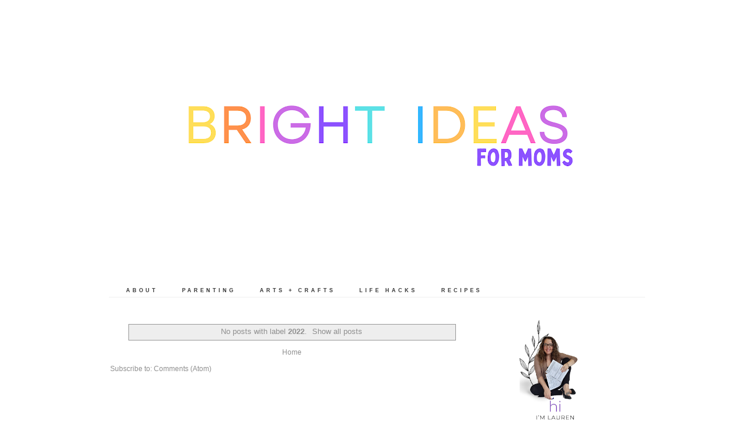

--- FILE ---
content_type: text/html; charset=utf-8
request_url: https://www.google.com/recaptcha/api2/aframe
body_size: 266
content:
<!DOCTYPE HTML><html><head><meta http-equiv="content-type" content="text/html; charset=UTF-8"></head><body><script nonce="xJh5UDur0ofJWiBEnviS5g">/** Anti-fraud and anti-abuse applications only. See google.com/recaptcha */ try{var clients={'sodar':'https://pagead2.googlesyndication.com/pagead/sodar?'};window.addEventListener("message",function(a){try{if(a.source===window.parent){var b=JSON.parse(a.data);var c=clients[b['id']];if(c){var d=document.createElement('img');d.src=c+b['params']+'&rc='+(localStorage.getItem("rc::a")?sessionStorage.getItem("rc::b"):"");window.document.body.appendChild(d);sessionStorage.setItem("rc::e",parseInt(sessionStorage.getItem("rc::e")||0)+1);localStorage.setItem("rc::h",'1765414180900');}}}catch(b){}});window.parent.postMessage("_grecaptcha_ready", "*");}catch(b){}</script></body></html>